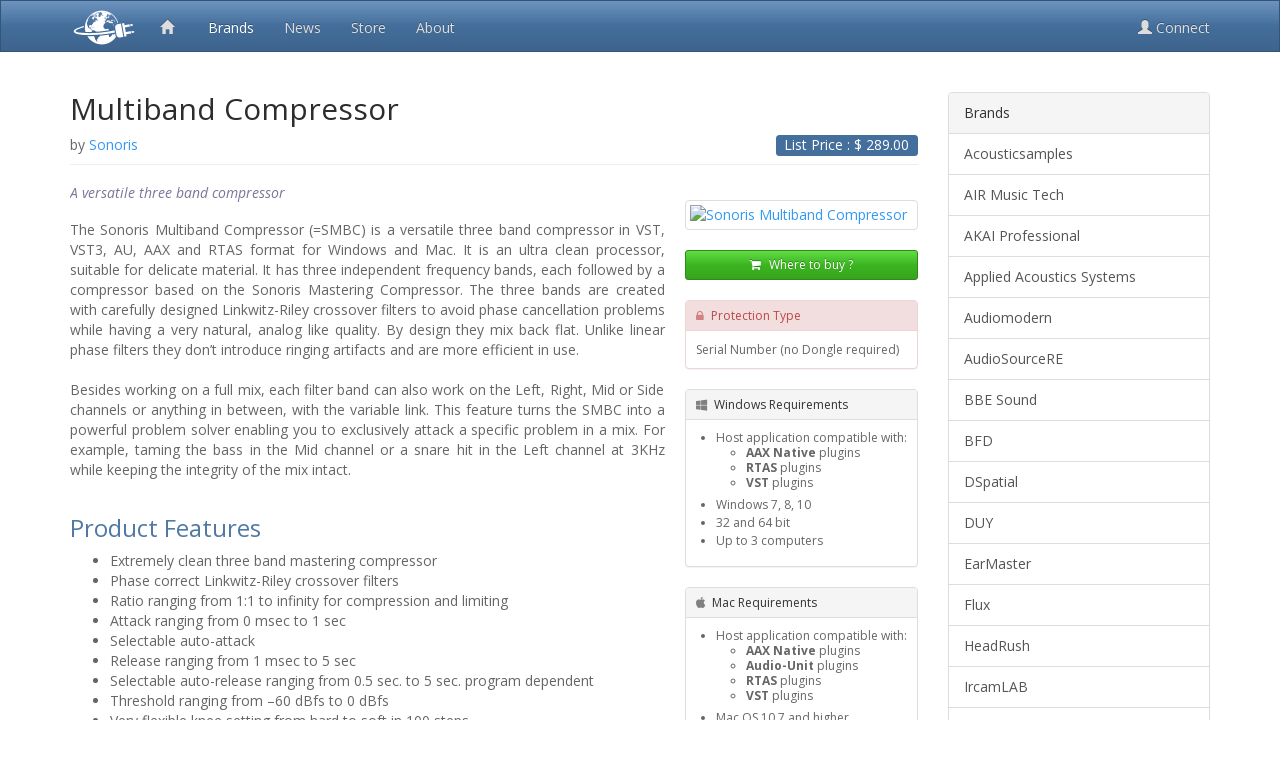

--- FILE ---
content_type: text/html; charset=utf-8
request_url: https://www.plugivery.com/products/p2976-Multiband-Compressor/
body_size: 6151
content:



<!DOCTYPE html>
<HTML xmlns="http://www.w3.org/1999/xhtml" xmlns:fb="https://www.facebook.com/2008/fbml" xmlns:og="http://opengraphprotocol.org/schema/" lang="en">
<HEAD>
		<title>Multiband Compressor | Sonoris - Plugivery</title>
		<meta name="Description" content="The Sonoris Multiband Compressor (=SMBC) is a versatile three band compressor in VST, VST3, AU, AAX and RTAS format for Windows and Mac. It is an ultra clean processor, suitable for delicate material. It has three independent frequency bands, each followed by a compressor based on the Sonoris..." >
		<meta http-equiv="content-type" content="text/html;charset=utf-8" >
		<meta http-equiv="content-language" content="en" >
		<link rel="canonical" href="https://www.plugivery.com/products/p2976-Multiband-Compressor/" />
		<link rel="Index" href="prod/" >
		<link rel="SHORTCUT ICON" href="https://static1.plugivery.net/skins/site_plugivery/images/favicon.gif" >
		<link rel="icon" type="image/gif" href="https://static1.plugivery.net/skins/site_plugivery/images/favicon.gif" >
		<link rel="apple-touch-icon" href="https://static1.plugivery.net/skins/site_plugivery/images/apple-touch-icon.png" >
		<link rel="dns-prefetch" href="//inc1.plugivery.net" />
		<link rel="dns-prefetch" href="//inc2.plugivery.net" />
		<link rel="dns-prefetch" href="//inc3.plugivery.net" />
		<link rel="dns-prefetch" href="//static1.plugivery.net" />
		<link rel="dns-prefetch" href="//static2.plugivery.net" />
		<link rel="dns-prefetch" href="//static3.plugivery.net" />
		<link rel="dns-prefetch" href="//fonts.googleapis.com" />
		<link rel="stylesheet" type="text/css" href="https://fonts.googleapis.com/css?family=Open+Sans:400italic,700italic,400,700" media="all">
		<link rel="stylesheet" type="text/css" href="https://static1.plugivery.net/min/b=skins&amp;f=global/css/jquery_ui/smoothness/jquery-ui-1.10.3.custom.css,global/css/lightgallery-2.3/css/lightgallery-bundle.min.css&amp;spread=3&amp;2025041400" media="all">
		<link rel="stylesheet" type="text/css" href="https://static2.plugivery.net/min/b=skins&amp;f=global/css/fancybox/jquery.fancybox.css,global/css/network.css,global/css/bootstrap3/css/font-awesome.css,global/css/bootstrap3/css/bootstrap.css,global/css/bootstrap3/css/bootstrap.spacelab.css,site_plugivery/css/plugivery.css&amp;spread=3&amp;2025041400" media="all">
		<meta name="viewport" content="width=device-width, initial-scale=1.0">
		<script language="JavaScript" type="text/javascript" src="https://static3.plugivery.net/min/b=skins&amp;f=global/js/lib/jquery/1.9.1/jquery.min.js,global/js/lib/jquery_ui/1.10.4/jquery-ui.min.js,global/js/lib/jquery/jquery-ui-timepicker-addon-LOCALIZED.js,global/js/lib/jquery/jquery.lazyload.min.js,global/js/lib/jquery/jquery.fancybox.js,global/js/lib/lightgallery-2.3/lightgallery.min.js,global/js/lib/lightgallery-2.3/plugins/thumbnail/lg-thumbnail.min.js,global/js/lib/jquery/jquery.countdown.min.js,global/js/lib/bootstrap3/bootstrap.js&amp;spread=3&amp;2025041400"></script>
		<script language="JavaScript" type="text/javascript" src="https://static1.plugivery.net/min/b=skins&amp;f=site_plugivery/js/plugivery.js&amp;spread=3&amp;2025041400"></script>
		<meta property="og:description" content="The Sonoris Multiband Compressor (=SMBC) is a versatile three band compressor in VST, VST3, AU, AAX and RTAS format for Windows and Mac. It is an ultra clean processor, suitable for delicate material. It has three independent frequency bands, each followed by a compressor based on the Sonoris Mastering Compressor. The three bands are created with carefully designed Linkwitz-Riley crossover..."/>
		<meta property="og:image" content="https://inc1.plugivery.net/i/2KOdW7CsYG-0h-fb0JSarUh07Z-ooaVDmZyFqezU297OlaiYlq_Zx-DQjVyoc1hznM7bi6aUb21gW6yerp-NXLI/img.jpg"/>
		<meta property="og:title" content="Multiband Compressor (Sonoris)"/>
		<meta property="og:type" content="product"/>
		<meta property="og:locale" content="en_US"/>
		<meta property="og:site_name" content="Plugivery"/>
		<meta property="fb:app_id" content="222072674657389"/>
		<meta property="fb:admins" content="1139333305"/>
		<meta name="thumbnail" content="https://inc1.plugivery.net/i/2KOdW7CsYG-0h-fb0JSarUh07Z-ooaVDmZyFqezU297OlaiYlq_Zx-DQjVyoc1hznM7bi6aUb21gW6yerp-NXLI/img.jpg" />


		<meta name="robots" content="index,follow">
</HEAD>
<BODY id="body441view_product" class="site441plugivery site441sec_prod app441pv_products app441sec_">



<div id="lay441page">

	<div id='lay441head'>
<!-- HEAD Sections #################### -->


<div id='lay441sections' class='lay441wrap'>
	<div class="navbar navbar-default navbar-inverse navbar-static-top">
		<div class="container">
			<div class="navbar-header">
				<button type="button" class="navbar-toggle" data-toggle="collapse" data-target=".navbar-ex1-collapse">
					<span class="sr-only">Toggle navigation</span>
					<span class="icon-bar"></span>
					<span class="icon-bar"></span>
					<span class="icon-bar"></span>
				</button>
				<a class="navbar-brand" href="/">Plugivery</a>
			</div>

			<div class="collapse navbar-collapse navbar-ex1-collapse">
				<ul class="nav navbar-nav">
																	<li class='lay441sectionsLi_home'><a href="https://www.plugivery.com/"><I class="glyphicon glyphicon-home"></I>&nbsp;</a></li>
								
										<li class='lay441sectionsLi_prod active'><a href="https://www.plugivery.com/products/">Brands</a></li>
								
										<li class='lay441sectionsLi_news'><a href="https://www.plugivery.com/news/">News</a></li>
								
										<li class='lay441sectionsLi_store'><a href="https://www.plugivery.com/store/">Store</a></li>
								
										<li class='lay441sectionsLi_about'><a href="https://www.plugivery.com/about/">About</a></li>
	    	


				</ul>

				<ul class="nav navbar-nav navbar-right">

						<li class="lay441userIsGuest">
			    				<a href='https://www.plugivery.com/account/login/?redirect=https://www.plugivery.com%2Fproducts%2Fp2976-Multiband-Compressor%2F'><i class="glyphicon glyphicon-user"></i> Connect</a>
		    					</li>

					
				</ul>
			</div><!-- /.navbar-collapse -->
			
		</div>
	</div>
</div>

<!-- / Global Menu #################### -->

	
	</div>



	<div id='lay441body' class='lay441wrap'>

	<div class="container">
		<div class="row">

			<div class="col-md-9">
				<div class="lay441colLeft">

<DIV itemscope itemtype="http://schema.org/Product">
	<meta itemprop="productID" content="2976">
	<meta itemprop='sku' content='MultibandComp'>
	<meta itemprop='manufacturer' content='Sonoris'>
	<meta itemprop='url' content='https://www.plugivery.com/products/p2976-Multiband-Compressor/'>
	
	<div class="prod441head page-header">
		<h2 class="" itemprop="name" v-html='f_name'>Multiband Compressor</h2>
		<span class="prod441price label label-primary pull-right" itemprop='offers' itemscope itemtype='http://schema.org/Offer'>
		List Price : $ <span v-html="f_list_price">289.00</span>
			<meta itemprop='url' content='http://www.plugivery.com/about/dealers'>
			<meta itemprop='priceCurrency' content='USD'>
			<meta itemprop='availability' content='InStock'>
			<meta itemprop='itemCondition' content='NewCondition'>
			<meta itemprop='offeredBy' content='Plugivery Dealers'>
			<meta itemprop='price' content="289">
			<meta itemprop='priceValidUntil' content="2026-02-06">
		</span>
			
				by <a href="https://www.plugivery.com/products/b144-Sonoris/" itemprop="brand" itemscope itemtype="http://schema.org/Brand"><span itemprop="name">Sonoris</span></a>
	</div>

	<div class="pull-right prod441right">



	<div class="prod441img">
		<a href="https://inc3.plugivery.net/i/2KOdW7CsYG-0h-fb0JSarUh07Z-pmaVDpa-FqezU28jUjpyshaDvztbL1IhXdJlzrJ-Z0s9DcKxgbbSHqZmjWld0ow/img.jpg" class="thumbnail jsImgFull" title="Click to view a larger image">
			<img src="https://inc2.plugivery.net/i/2KOdW7CsYG-0h-fb0JSarUh07Z-pm6VDpa-FqezU28jUjpyshaDvztbd05aim0h07Z-po42KmVthrLSZsYudUW1ySHT3/img.jpg" alt="Sonoris Multiband Compressor" itemprop="image" class="" v-bind:src='vue_img'>
		</a>
	</div>



		<div class="prod441rightButtons">
			<a href="http://www.plugivery.com/about/dealers" class="btn btn-sm btn-success btn-block"><i class="fa fa-shopping-cart"></i> Where to buy ?</a>
		</div>


		<div class="prod441requirements">
			<div class="panel panel-danger prod441req prod441req_dongle}">
			<div class="panel-heading "><i class="fa fa-lock"></i> Protection Type</div>
			<div class="panel-body" itemprop="permissions">Serial Number (no Dongle required)</div>
		</div>
				<div class="panel panel-default prod441req prod441req_windows">
		<div class="panel-heading "><i class="fa fa-windows"></i> Windows Requirements</div>
		<div class="panel-body">
						<ul class="formats_list">
				<li>Host application compatible with:<br>
					<ul class="formats">
										<li><b>AAX Native</b> plugins</li>
										<li><b>RTAS</b> plugins</li>
										<li><b>VST</b> plugins</li>
									</ul>
				</li>
			</ul>
						<ul>
	<li> Windows 7, 8, 10</li>
	<li> 32 and 64 bit</li>
	<li> Up to 3 computers</li>
</ul>

		</div>
	</div>
	
			<div class="panel panel-default prod441req prod441req_mac">
		<div class="panel-heading "><i class="fa fa-apple"></i> Mac Requirements</div>
		<div class="panel-body">
						<ul class="formats_list">
				<li>Host application compatible with:<br>
					<ul class="formats">
										<li><b>AAX Native</b> plugins</li>
										<li><b>Audio-Unit</b> plugins</li>
										<li><b>RTAS</b> plugins</li>
										<li><b>VST</b> plugins</li>
									</ul>
				</li>
			</ul>
						<ul>
	<li> Mac OS 10.7 and higher</li>
	<li> Intel Processor</li>
	<li> 32 and 64 bit</li>
	<li> Up to 3 computers</li>
</ul>

		</div>
	</div>
	
		</div>

	</div>






<DIV class="prod441page">


<h5 class="prod441sdesc" itemprop="alternateName" v-html='sdesc'>A versatile three band compressor</h5>

<div class="prod441desc1 prod441p" itemprop="description" v-html='f_desc1'>
The Sonoris Multiband Compressor (=SMBC) is a versatile three band compressor in VST, VST3, AU, AAX and RTAS format for Windows and Mac. It is an ultra clean processor, suitable for delicate material. It has three independent frequency bands, each followed by a compressor based on the Sonoris Mastering Compressor. The three bands are created with carefully designed Linkwitz-Riley crossover filters to avoid phase cancellation problems while having a very natural, analog like quality. By design they mix back flat. Unlike linear phase filters they don’t introduce ringing artifacts and are more efficient in use.<br />
<br />
Besides working on a full mix, each filter band can also work on the Left, Right, Mid or Side channels or anything in between, with the variable link. This feature turns the SMBC into a powerful problem solver enabling you to exclusively attack a specific problem in a mix. For example, taming the bass in the Mid channel or a snare hit in the Left channel at 3KHz while keeping the integrity of the mix intact.
</div>








<div class="prod441features prod441p">
<h3>Product Features</h3>
	<div class="prod441pCont" itemprop="featureList" v-html='f_features'>
<ul>
	<li>Extremely clean three band mastering compressor</li>
	<li>Phase correct Linkwitz-Riley crossover filters</li>
	<li>Ratio ranging from 1:1 to infinity for compression and limiting</li>
	<li>Attack ranging from 0 msec to 1 sec</li>
	<li>Selectable auto-attack</li>
	<li>Release ranging from 1 msec to 5 sec</li>
	<li>Selectable auto-release ranging from 0.5 sec. to 5 sec. program dependent</li>
	<li>Threshold ranging from –60 dBfs to 0 dBfs</li>
	<li>Very flexible knee setting from hard to soft in 100 steps</li>
	<li>A second knee that enables the compressor to adjust the ratio back to 1:1 above the threshold, also adjustable in 100 steps from hard to soft knee</li>
	<li>Feedback and feedforward detector types</li>
	<li>2 processing modes:</li>
	<li>-Variable Link: sidechain linking is adjustable from fully linked to fully split</li>
	<li>-Highest Link: sidechains linked with the highest value of the left and right channel</li>
	<li>Compression on stereo, L, R, Mid or Side channels</li>
	<li>Band solo modes</li>
	<li>Monitoring selectable between stereo, L, R, Mid or Side channels</li>
	<li>Make up gain ranging from – 18 dB to + 18 dB</li>
	<li>2x, 4x, 8x or auto upsampling for even less artifacts</li>
	<li>A/B comparison</li>
	<li>Scalable user interface</li>
	<li>Gain transfer plot</li>
	<li>High resolution gain reduction meters</li>
	<li>High resolution level meters with resettable peak indicator</li>
	<li>Full automation possible</li>
	<li>Mousewheel support</li>
	<li>Settings can be saved and loaded</li>
	<li>64 bit internal resolution</li>
	<li>Windows 32/64 bit VST, VST3 and AAX versions</li>
	<li>Mac OS Universal Binary 32/64 bit VST, VST3, AU and AAX versions</li>
	<li>Mac OS Universal Binary and Windows RTAS versions</li>
	<li>Installer / uninstaller</li>
	<li>Easy Online License Activation</li>
	<li>USB drive based license activation for offline computers</li>
</ul>

	</div>
</div>


<!-- Videos +++++++++++++++++++++++++++++++++++++++ -->
	<div id="pvProdVideos" class="pvProd">
		<H3>Videos</H3>

		<div id="pvProdVideosList">

			
			<div class="media jsModalSource pvVideo" itemscope itemprop="VideoObject" itemtype="https://schema.org/VideoObject">
				<span class='pvVideoImg pull-left'>
					<a class="jsButModalPlayer" href="https://i.ytimg.com/vi/3YtpcXnnqes/maxresdefault.jpg" target="_blank" rel="3YtpcXnnqes">
						<div class="pvVideoPlay jsIconPlay"><i class="fa fa-youtube-play"></i></div>
						<img class="media-object jsImgLazyload" data-original="https://inc1.plugivery.net/i/2KOeW7CsYG-0h-fb0JSarUh07Z-onqVDpa-FqezU28jklZSvj6Doh7LcpVNvW4-dnKDqo59bV2pXbLKHstylVG9bm6vmh7LcpVZnc0ih7tnn3KVQZKJUsu7O5NCZhKSmVa_jlKrC35GYkZSn68rqmNiCrauLrN7K3crgjalnkKnhh7Lm/img.jpg" alt="Mastering Software Teaser Video">
						<meta itemprop="thumbnailUrl" content="https://i.ytimg.com/vi/3YtpcXnnqes/maxresdefault.jpg" />
						<meta itemprop="embedUrl" content="https://www.youtube.com/embed/3YtpcXnnqes" />
						<meta itemprop="uploadDate" content="2017-01-25CET10:38+0100" />
					</a>
				</span>
				<div class="media-body jsButModalTrigger">
					<H5><span class="jsPlayerTitle" itemprop="name">Mastering Software Teaser</span></H5>	
					<div  class="pvVideoInfo"><span class='pvDur'><i class="fa fa-clock-o"></i> 00:02:27</span> <span class='pvBy'>by <b>Sonoris Audio Engineering</b></span> <span class='pvDate'><i class="fa fa-calendar"></i> Jan 25, 2017</span> </div>
					<div  class="pvVideoDesc" itemprop="description">Here is a short video about the Sonoris Professional Mastering Software.</div>
				</div>
			</div>
		</div>



<div class="modal fade " id="jsModalPlayer" role="dialog">
	<div class="modal-dialog">
		<div class="modal-content">
			<div class="modal-header">
				<button type="button" class="close" data-dismiss="modal" aria-hidden="true">&times;</button>
				<h4 class="modal-title" id="myModalLabel">Play Video</h4>
			</div>
			<div class="modal-body">
				Player
			</div>
		</div><!-- /.modal-content -->
	</div><!-- /.modal-dialog -->
</div><!-- /.modal -->





	</div>





<div class="prod441options prod441p">
<h3>Compatibility</h3>
	<div class="prod441optionsDiv">
			<div class="prod441optionsP"><span class="prod441optionsTitle">OS :</span>
			<IMG data-original="https://static1.plugivery.net/skins/site_plugivery/images/plat_Mac.gif" alt="Mac OSX" src='https://static1.plugivery.net/skins/global/images/blank.gif' class="jsImgLazyload"> <span class="prod441optionsName">Mac OSX</span><IMG data-original="https://static1.plugivery.net/skins/site_plugivery/images/plat_PC.gif" alt="Windows" src='https://static1.plugivery.net/skins/global/images/blank.gif' class="jsImgLazyload"> <span class="prod441optionsName">Windows</span>		</div>
			
			<div class="prod441optionsF"><span class="prod441optionsTitle">Formats :</span>
			<a href="#" title="AAX"><IMG data-original="https://static1.plugivery.net/skins/site_plugivery/images/format_AAX.gif" alt="AAX Native" src='https://static1.plugivery.net/skins/global/images/blank.gif' class="jsImgLazyload"></a><a href="#" title="AU"><IMG data-original="https://static1.plugivery.net/skins/site_plugivery/images/format_AU.gif" alt="Audio-Unit" src='https://static1.plugivery.net/skins/global/images/blank.gif' class="jsImgLazyload"></a><a href="#" title="RTAS"><IMG data-original="https://static3.plugivery.net/skins/site_plugivery/images/format_RTAS.gif" alt="RTAS" src='https://static1.plugivery.net/skins/global/images/blank.gif' class="jsImgLazyload"></a><a href="#" title="VST"><IMG data-original="https://static2.plugivery.net/skins/site_plugivery/images/format_VST.gif" alt="VST" src='https://static1.plugivery.net/skins/global/images/blank.gif' class="jsImgLazyload"></a>		</div>
		</div>	
</div>











<div class="text-center prod441buttons">
<a href="&prod=Multiband-Compressor" target='_blank' class="btn btn-default btn-warning" itemprop="downloadUrl"><i class="fa fa-download"></i> Download Demo</a> 	<a href="http://www.sonorissoftware.com/catalog/multiband-compressor-p-60.html" target='_blank' class="btn btn-default btn-info"><i class="glyphicon glyphicon-new-window"></i> Manufacturer's Product Page</a>
</div>

</DIV>

</DIV>



	
			</div>
			</div>

			<div class="col-md-3">
				<div class="lay441colRight">
<div class="block441brands panel panel-default">
	<div class="panel-heading">Brands</div>
			<div class="list-group">
						<a class="list-group-item " href="https://www.plugivery.com/products/b97-Acousticsamples/">Acousticsamples</a>
						<a class="list-group-item " href="https://www.plugivery.com/products/b119-AIR-Music-Tech/">AIR Music Tech</a>
						<a class="list-group-item " href="https://www.plugivery.com/products/b122-AKAI-Professional/">AKAI Professional</a>
						<a class="list-group-item " href="https://www.plugivery.com/products/b48-Applied-Acoustics-Systems/">Applied Acoustics Systems</a>
						<a class="list-group-item " href="https://www.plugivery.com/products/b151-Audiomodern/">Audiomodern</a>
						<a class="list-group-item " href="https://www.plugivery.com/products/b162-AudioSourceRE/">AudioSourceRE</a>
						<a class="list-group-item " href="https://www.plugivery.com/products/b74-BBE-Sound/">BBE Sound</a>
						<a class="list-group-item " href="https://www.plugivery.com/products/b178-BFD/">BFD</a>
						<a class="list-group-item " href="https://www.plugivery.com/products/b183-DSpatial/">DSpatial</a>
						<a class="list-group-item " href="https://www.plugivery.com/products/b175-DUY/">DUY</a>
						<a class="list-group-item " href="https://www.plugivery.com/products/b174-EarMaster/">EarMaster</a>
						<a class="list-group-item " href="https://www.plugivery.com/products/b54-Flux/">Flux</a>
						<a class="list-group-item " href="https://www.plugivery.com/products/b185-HeadRush/">HeadRush</a>
						<a class="list-group-item " href="https://www.plugivery.com/products/b102-IrcamLAB/">IrcamLAB</a>
						<a class="list-group-item " href="https://www.plugivery.com/products/b128-Krotos-Audio/">Krotos Audio</a>
						<a class="list-group-item " href="https://www.plugivery.com/products/b108-Mathew-Lane/">Mathew Lane</a>
						<a class="list-group-item " href="https://www.plugivery.com/products/b105-MeldaProduction/">MeldaProduction</a>
						<a class="list-group-item " href="https://www.plugivery.com/products/b159-MIA-Laboratories/">MIA Laboratories</a>
						<a class="list-group-item " href="https://www.plugivery.com/products/b42-MIXVIBES/">MIXVIBES</a>
						<a class="list-group-item " href="https://www.plugivery.com/products/b184-Moog/">Moog</a>
						<a class="list-group-item " href="https://www.plugivery.com/products/b181-New-Audio-Technology/">New Audio Technology</a>
						<a class="list-group-item " href="https://www.plugivery.com/products/b39-Nomad-Factory/">Nomad Factory</a>
						<a class="list-group-item " href="https://www.plugivery.com/products/b46-Nugen-Audio/">Nugen Audio</a>
						<a class="list-group-item " href="https://www.plugivery.com/products/b72-Plug-And-Mix/">Plug And Mix</a>
						<a class="list-group-item " href="https://www.plugivery.com/products/b173-Pulsar-Audio/">Pulsar Audio</a>
						<a class="list-group-item active" href="https://www.plugivery.com/products/b144-Sonoris/">Sonoris</a>
						<a class="list-group-item " href="https://www.plugivery.com/products/b187-TC-Electronic/">TC Electronic</a>
						<a class="list-group-item " href="https://www.plugivery.com/products/b117-TrainYourEars/">TrainYourEars</a>
						<a class="list-group-item " href="https://www.plugivery.com/products/b78-Voxengo/">Voxengo</a>
						<a class="list-group-item " href="https://www.plugivery.com/products/b58-XILS-Lab/">XILS-Lab</a>
			</div>
</div>

<div class="block441distrib panel panel-default">
	<div class="panel-heading">Audio Software Distribution</div>
		<div class="panel-body">
 		Plugivery is an official distributor for all Sonoris's products.
 	</div>
</div>
	
				</div>
			</div>

		</div>
	</div>

	</div>

	<div id="lay441push"><!--//--></div>
</div>



<div id='lay441foot'>
	<div id='lay441footTop'></div>
	<div id='lay441footWrap' class='lay441wrap container'>

		<div id='lay441footCopy' class='lay441footBlock'>
			<div id='lay441footCopy1'>&copy; Copyright Plugivery 2013 - 2026</div>
			<div id='lay441footCopy2'></div>
		</div>

	</div>
</div>



<!--[if lte IE 6]>
<div id="fix441ie6"><H4>This site is not compatible with Internet Explorer 6</H4>Please upgrade to a modern browser like <a href="http://www.getfirefox.com" target="_blank" rel="nofollow">Firefox</a>, <a href="http://www.google.com/chrome/" target="_blank" rel="nofollow">Chrome</a>, <a href="http://www.apple.com/safari/" target="_blank" rel="nofollow">Safari</a> or <a href="http://windows.microsoft.com/en-us/internet-explorer/products/ie/home" target="_blank" rel="nofollow">Internet Explorer 7+</a></div>
<![endif]-->


</BODY>
</HTML>


--- FILE ---
content_type: application/x-javascript; charset=utf-8
request_url: https://static1.plugivery.net/min/b=skins&f=site_plugivery/js/plugivery.js&spread=3&2025041400
body_size: 3118
content:
/* Built and spreaded (3) on Tue, 01 Jul 2025 16:01:38 +0200, cached for 31536000 seconds - Copyright 440Network, Francois Dechery */
$(document).ready(function(){if(jQuery('.jsImgFull').length){jQuery('.jsImgFull').fancybox({openEffect:"elastic",openSpeed:200,closeSpeed:100,padding:0,helpers:{title:null}});}
if(jQuery('IMG.jsImgLazyload').length){jQuery('IMG.jsImgLazyload').lazyload({failure_limit:20,skip_invisible:true,effect:'slideDown',effectspeed:50});}
$('a[data-toggle="tab"]').on('shown.bs.tab',function(e){$(window).trigger('scroll');});if(jQuery('.jsTweetView').length){$('.jsTweetView').click(function(){var target=$(this).attr('data-target');$('.jsTweetView').removeClass('active');$(this).addClass('active');if(target=='all'){$('.jsTweetAll').show();}
else{$('.jsTweetAll').hide();}
$(window).trigger('scroll');});}
$(".jsButModalPlayer").click(function(e){e.preventDefault();var modal=$('#jsModalPlayer');var source=$(this).closest('.jsModalSource');var title=source.find('.jsPlayerTitle').html();var yt_id=$(this).attr('rel');var video_html='<iframe class="ytVideo" src="//www.youtube.com/embed/'+yt_id+'?autoplay=1" frameborder="0" allowfullscreen></iframe>';source.removeClass('jsPlaying').addClass('jsPlaying');modal.modal().on('hide.bs.modal',function(){modal.find('.modal-body').html('');source.removeClass('jsPlaying');source.removeClass('jsPlayed').addClass('jsPlayed');});modal.find('.modal-title').html(title);modal.find('.modal-body').html(video_html);});$(".jsButModalTrigger").click(function(e){e.preventDefault();$(this).closest('.jsModalSource').find(".jsButModalPlayer").trigger('click');});$('.jsCartButQuant').click(function(e){e.preventDefault();var dir=$(this).attr('rel');var input=$(this).closest('TD').find('.jsCartQuant');var val=input.val();var newval=val;if(dir=='-'){if(val>1){newval--;}}
else{newval++;}
if(newval!=val){input.val(newval);input.change();}});function myFa(class_name){return'<i class="fa fa-'+class_name+'"></i> ';}
function CartShowAlertMessage(err_code,err_code2,err_code3,mode){var alert=$("#jsCartForm .jsCartFormAlert");var messages_txt=jsMessages;var icon="warning";if(mode=='ok'){icon="thumbs-up";alert.removeClass('alert-danger').addClass('alert-success').removeClass('hidden').fadeIn(100);}
else{alert.removeClass('alert-success').addClass('alert-danger').removeClass('hidden').fadeIn(100);}
var line1=messages_txt[err_code];if(err_code3==undefined){err_code3='';}
line1=line1.replace("{data}",err_code3);var line2='';if(err_code2!=undefined&&err_code2!=""){line2='<br><i>'+messages_txt[err_code2]+'</i>';}
alert.find('.jsMsg').html(myFa(icon)+line1+line2);console.log('err: '+err_code);}
$('#jsCartForm .jsCartFormAlert .jsClose').on('click',function(){$('#jsCartForm .jsCartFormAlert').fadeOut(400)});$('.jsCartRowCouponError').fadeOut(3000);$('.jsCartQuant').on('change keyup',function(){var trs=$(".jsCartRow");var form=$("#jsCartForm");var url=form.attr('action');var form_data=form.serialize();form_data=form_data+"&ajax=1";$.ajax({type:"POST",url:url,data:form_data,dataType:'json',success:function(data){var coupon_error=false;if(data.error!=""){if(data.coupon==undefined||(data.coupon!=undefined&&data.coupon.error!=undefined&&data.coupon.error!="")){form.find('.jsCartRowCoupon').fadeOut(2000);coupon_error=true;}
CartShowAlertMessage(data.error,data.error2,data.error3);}
else if(data.ok!=""){CartShowAlertMessage(data.ok,'','','ok');}
else{if(data.coupon==undefined){coupon_error=true;form.find('.jsCartRowCoupon').fadeOut(2000);}
form.find('.jsCartFormAlert').fadeOut(900);}
trs.each(function(){var tr=$(this);var id=tr.data('id');var row=data.rows[id];tr.find('.jsCartPrice').html('$'+row.total.toFixed(2));tr.find('.jsCartQuant').val(row.quant);});form.find('.jsCartRowTotal .jsCartTotal').html('$'+data.total.toFixed(2));if(data.coupon!=undefined&&!coupon_error){form.find('.jsCartRowCoupon .jsCartCoupon_total').html('- $'+data.coupon.f_total.toFixed(2));form.find('.jsCartRowCoupon .jsCartCoupon_quant').html(data.coupon.f_quant);}}});});$(".jsCartButDel").on('click',function(e){e.preventDefault();var url=$(this).attr('href')+"&ajax=1";var tr=$(this).closest(".jsCartRow")
var form=$("#jsCartForm");$.ajax({type:"GET",url:url,dataType:'json',success:function(data){if(data.error=='locked'){CartShowAlertMessage('locked');return;}
tr.remove();var total=data.total;if(total==undefined){total=0;}
form.find('.jsCartRowTotal .jsCartTotal').html('$'+total.toFixed(2));if(!data.coupon.f_total>0){form.find('.jsCartRowCoupon').html('');}
form.find('.jsCartFormAlert').fadeOut(900);if(data.coupon!=undefined){console.log('Redo Coupon after delete');form.find('.jsCartRowCoupon .jsCartCoupon_total').html('- $'+data.coupon.f_total.toFixed(2));form.find('.jsCartRowCoupon .jsCartCoupon_quant').html(data.coupon.f_quant);}
console.log(data.coupon);}});});$(".jsCartButAdd").on('click',function(e){e.preventDefault();var url=$(this).attr('href')+"&ajax=1";var cart=$('.jsCartView');var imgtodrag=$(this).closest('.jsCartRow').find("img").eq(0);$.ajax({type:"GET",url:url,dataType:'json',success:function(data){$.each(data.rows,function(k,row){var li=cart.find('.jsCartViewRow[data-id='+row.id+']').eq(0);if(!li.length){$('<li class="list-group-item jsCartViewRow" data-id="'+row.id+'"><span class="pull-right jsPrice">$ '+row.total.toFixed(2)+'</span><span class="pvwStoreBlockCartQuant jsQuant">'+row.quant+'</span> x <span class="jsProduct">'+row.f_name+'</span></li>').insertBefore(".jsCartViewRow:first-child");}
else{li.find('.jsQuant').html(row.quant);li.find('.jsPrice').html('$'+row.total.toFixed(2));}});cart.find('.jsCartViewRowTotal .jsPrice').html('$'+data.total.toFixed(2));cart.find('.jsCartCount').html(data.count);$('.jsCartViewRowTotal').removeClass("hidden");if(imgtodrag.length>0){var imgclone=imgtodrag.clone().offset({top:imgtodrag.offset().top,left:imgtodrag.offset().left}).css({'opacity':'0.5','position':'absolute','height':'150px','width':'150px','z-index':'100'}).appendTo($('body')).animate({'top':cart.offset().top+10,'left':cart.offset().left+10,'width':75,'height':75},400,'easeInOutExpo');setTimeout(function(){cart.effect("shake",{times:1},300);},600);imgclone.animate({'width':0,'height':0},function(){$(this).detach()});}
else{cart.effect("shake",{times:2},300);}}});});$("#jsFormChoosePayment").on('submit',function(e){$("button[type='submit']",this).html("<i class='fa fa-refresh fa-spin fa-fw'></i> Please Wait...").attr('disabled',true);return true;});$(".jsTooltip").tooltip({placement:'right'});$('[data-toggle="popover"]').popover({trigger:'hover','placement':'top'});$('#jsSelectBrands').change(function(){var url=$(this).attr('rel');var id=$(this).val();if(id!=''){url=url+id;window.location.href=url;}});$('.jsFormFilter').change(function(){var parentForm=$(this).closest("form");if(parentForm&&parentForm.length>0){var submit_but=parentForm.find('button');submit_but.find('.fa').addClass('fa-spin');parentForm.submit();submit_but.prop('disabled',true);parentForm.find('SELECT,INPUT').prop('disabled',true);}});$('#jsSelectPartners').change(function(){var id=$(this).val();url='?su_partnerid='+id;if(id!=''){window.location.href=url;}});if($('#body441acc_client_deliver').length){$(document).keydown(function(e){if(e.keyCode==18){$('.jsButSend').hide();$('.jsButPreview').hide();$('.jsButTag').show();}});$(document).keyup(function(e){console.log("ALT/ctrl Released");$('.jsButTag').hide();$('.jsButPreview').show();$('.jsButSend').show();});$('#jsFormStock button').click(function(e){var action=$(this).val();var form=$(this).closest('FORM');if(action=='preview'){form.attr('action','?#buttons');}
else{form.attr('action','?');}});}
$('.jsInfoCustomButEdit,.jsInfoCustomPlaceholder').on('click',function(e){e.preventDefault();$('.jsInfoCustomButEdit').hide();$('.jsInfoCustomPlaceholder').hide();$('.jsInfoCustomButClose').show();$('.jsInfoCustomForm').show();});$('.jsInfoCustomButClose,.jsInfoCustomFormButCancel').on('click',function(e){e.preventDefault();$('.jsInfoCustomButEdit').show();$('.jsInfoCustomPlaceholder').show();$('.jsInfoCustomButClose').hide();$('.jsInfoCustomForm').hide();});if($('#jsFormStock').length){$('.jsClientName,.jsClientEmail').on('change keyup',function(){var tr=$(this).closest('TR');var select=tr.find('.jsSelect');if(tr.find('.jsClientName').val().length&&tr.find('.jsClientEmail').val().length){console.log("TR changed="+tr.attr('data-id'));select.prop('checked',true);select.change();}
else{select.prop('checked',false);select.change();}});$('.jsSelect').change(function(){var tr=$(this).closest('TR');var cbox=$(this);var selected=0;$('.jsSelect').each(function(index){if($(this).is(':checked')){selected++;}
count_checkbox++;});if(selected>0){jsEnableButton($('.jsButDeliver'),true,'success');}
else{jsEnableButton($('.jsButDeliver'),false);}});$('.jsSelect:checked').trigger("change");var count_checkbox=0;$('.jsSelect').each(function(index){count_checkbox++;});if(count_checkbox==0){$('.jsButDeliver').hide();}
$('.jsButtonsForm .jsBut').click(function(){var selected=0;var but=$(this).find('.btn');var modal=$('#jsModalAlert');var show_modal=false;var txt;$('.jsSelect').each(function(index){if($(this).is(':checked')){selected++;}});if(selected==0){show_modal=true;if(but.hasClass('jsButRegister')){show_modal=true;txt="Please first select the products you want to register";}
else if(but.hasClass('jsButDeliver')){show_modal=true;txt="Please first select the products you want to send to your client";}
if(show_modal){modal.modal();modal.find('.modal-body').html(txt);}}});$('#jsFormStock .jsTr').each(function(){var tr=$(this);if(tr.attr('data-status')>=2){jsEnableButton($('.jsButContinue'),true,'info');}});var my_trs_all=0;var my_trs_empy=0;var my_trs_stocked=0;$('#jsFormStock .jsTr').each(function(){my_trs_all++;status=$(this).attr('data-status');if(status<=1){my_trs_empy++;}
if(status>1){my_trs_stocked++;}});if(my_trs_empy==my_trs_all){$('.jsButContinue').hide();}
if(my_trs_stocked==my_trs_all){$('.jsButRegister').hide();}}
function jsEnableButton(but,state,on_class,off_class){on_class=on_class||'primary';off_class=off_class||'default';if(state){but.prop('disabled',false);but.removeClass('btn-'+off_class);but.addClass('btn-'+on_class);}
else{but.prop('disabled',true);but.removeClass('btn-'+on_class);but.addClass('btn-'+off_class);}}});function ProdImgGallery(id){const lg=document.getElementById(id);lg.addEventListener('lgBeforeOpen',()=>{$('#at4-follow').hide();});lg.addEventListener('lgBeforeClose',()=>{$('#at4-follow').show();});lightGallery(lg,{download:false,plugins:[lgThumbnail],speed:500});}